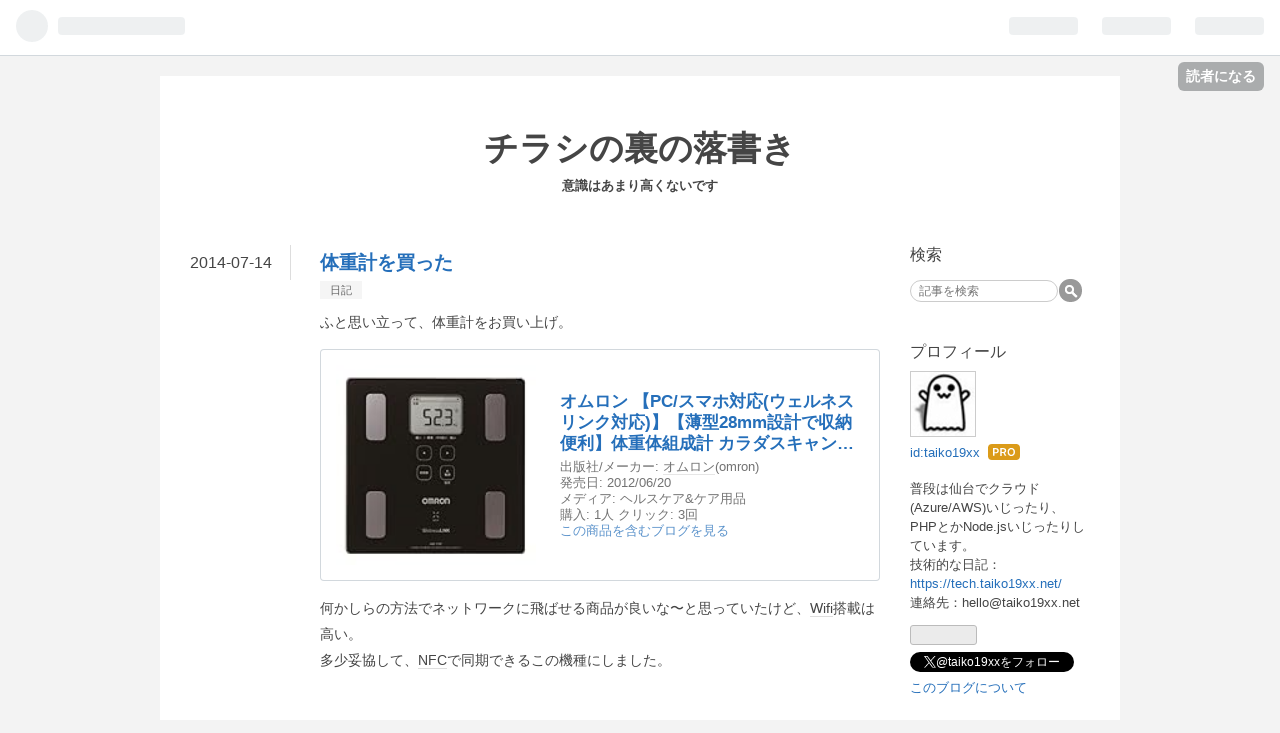

--- FILE ---
content_type: text/html; charset=utf-8
request_url: https://blog.taiko19xx.net/entry/2014/07/14/233010
body_size: 10988
content:
<!DOCTYPE html>
<html
  lang="ja"

data-admin-domain="//blog.hatena.ne.jp"
data-admin-origin="https://blog.hatena.ne.jp"
data-author="taiko19xx"
data-avail-langs="ja en"
data-blog="taiko19xx.hatenablog.jp"
data-blog-host="taiko19xx.hatenablog.jp"
data-blog-is-public="1"
data-blog-name="チラシの裏の落書き"
data-blog-owner="taiko19xx"
data-blog-show-ads=""
data-blog-show-sleeping-ads=""
data-blog-uri="https://blog.taiko19xx.net/"
data-blog-uuid="12704346814673855699"
data-blogs-uri-base="https://blog.taiko19xx.net"
data-brand="pro"
data-data-layer="{&quot;hatenablog&quot;:{&quot;admin&quot;:{},&quot;analytics&quot;:{&quot;brand_property_id&quot;:&quot;&quot;,&quot;measurement_id&quot;:&quot;G-N8SQJ5N60Y&quot;,&quot;non_sampling_property_id&quot;:&quot;&quot;,&quot;property_id&quot;:&quot;&quot;,&quot;separated_property_id&quot;:&quot;UA-29716941-17&quot;},&quot;blog&quot;:{&quot;blog_id&quot;:&quot;12704346814673855699&quot;,&quot;content_seems_japanese&quot;:&quot;true&quot;,&quot;disable_ads&quot;:&quot;custom_domain&quot;,&quot;enable_ads&quot;:&quot;false&quot;,&quot;enable_keyword_link&quot;:&quot;true&quot;,&quot;entry_show_footer_related_entries&quot;:&quot;true&quot;,&quot;force_pc_view&quot;:&quot;false&quot;,&quot;is_public&quot;:&quot;true&quot;,&quot;is_responsive_view&quot;:&quot;false&quot;,&quot;is_sleeping&quot;:&quot;true&quot;,&quot;lang&quot;:&quot;ja&quot;,&quot;name&quot;:&quot;\u30c1\u30e9\u30b7\u306e\u88cf\u306e\u843d\u66f8\u304d&quot;,&quot;owner_name&quot;:&quot;taiko19xx&quot;,&quot;uri&quot;:&quot;https://blog.taiko19xx.net/&quot;},&quot;brand&quot;:&quot;pro&quot;,&quot;page_id&quot;:&quot;entry&quot;,&quot;permalink_entry&quot;:{&quot;author_name&quot;:&quot;taiko19xx&quot;,&quot;categories&quot;:&quot;\u65e5\u8a18&quot;,&quot;character_count&quot;:492,&quot;date&quot;:&quot;2014-07-14&quot;,&quot;entry_id&quot;:&quot;12921228815728162512&quot;,&quot;first_category&quot;:&quot;\u65e5\u8a18&quot;,&quot;hour&quot;:&quot;23&quot;,&quot;title&quot;:&quot;\u4f53\u91cd\u8a08\u3092\u8cb7\u3063\u305f&quot;,&quot;uri&quot;:&quot;https://blog.taiko19xx.net/entry/2014/07/14/233010&quot;},&quot;pro&quot;:&quot;pro&quot;,&quot;router_type&quot;:&quot;blogs&quot;}}"
data-device="pc"
data-dont-recommend-pro="false"
data-global-domain="https://hatena.blog"
data-globalheader-color="b"
data-globalheader-type="pc"
data-has-touch-view="1"
data-help-url="https://help.hatenablog.com"
data-page="entry"
data-parts-domain="https://hatenablog-parts.com"
data-plus-available="1"
data-pro="true"
data-router-type="blogs"
data-sentry-dsn="https://03a33e4781a24cf2885099fed222b56d@sentry.io/1195218"
data-sentry-environment="production"
data-sentry-sample-rate="0.1"
data-static-domain="https://cdn.blog.st-hatena.com"
data-version="eb858d677b6f9ea2eeb6a32d6d15a3"




  data-initial-state="{}"

  >
  <head prefix="og: http://ogp.me/ns# fb: http://ogp.me/ns/fb# article: http://ogp.me/ns/article#">

  

  

  


  

  <meta name="robots" content="max-image-preview:large" />


  <meta charset="utf-8"/>
  <meta http-equiv="X-UA-Compatible" content="IE=7; IE=9; IE=10; IE=11" />
  <title>体重計を買った - チラシの裏の落書き</title>

  
  <link rel="canonical" href="https://blog.taiko19xx.net/entry/2014/07/14/233010"/>



  

<meta itemprop="name" content="体重計を買った - チラシの裏の落書き"/>

  <meta itemprop="image" content="https://cdn.image.st-hatena.com/image/scale/715598a532a0f64c1d604f8deab23b8688c83733/backend=imagemagick;version=1;width=1300/http%3A%2F%2Fecx.images-amazon.com%2Fimages%2FI%2F414qSGra7dL.jpg"/>


  <meta property="og:title" content="体重計を買った - チラシの裏の落書き"/>
<meta property="og:type" content="article"/>
  <meta property="og:url" content="https://blog.taiko19xx.net/entry/2014/07/14/233010"/>

  <meta property="og:image" content="https://cdn.image.st-hatena.com/image/scale/715598a532a0f64c1d604f8deab23b8688c83733/backend=imagemagick;version=1;width=1300/http%3A%2F%2Fecx.images-amazon.com%2Fimages%2FI%2F414qSGra7dL.jpg"/>

<meta property="og:image:alt" content="体重計を買った - チラシの裏の落書き"/>
    <meta property="og:description" content="ふと思い立って、体重計をお買い上げ。オムロン 【PC/スマホ対応(ウェルネスリンク対応)】【薄型28mm設計で収納便利】体重体組成計 カラダスキャン HBF-215F-BK ブラック出版社/メーカー: オムロン(omron)発売日: 2012/06/20メディア: ヘルスケア&amp;ケア用品購入: 1人 クリック: 3回この商品を含むブログを見る何かしらの方法でネットワークに飛ばせる商品が良いな〜と思っていたけど、Wifi搭載は高い。 多少妥協して、NFCで同期できるこの機種にしました。 こんな感じ。 初代GalaxyNoteは対応機種に含まれていない上にNFCも非公式搭載ですがとりあえず使えていま…" />
<meta property="og:site_name" content="チラシの裏の落書き"/>

  <meta property="article:published_time" content="2014-07-14T14:30:10Z" />

    <meta property="article:tag" content="日記" />
      <meta name="twitter:card"  content="summary_large_image" />
    <meta name="twitter:image" content="https://cdn.image.st-hatena.com/image/scale/715598a532a0f64c1d604f8deab23b8688c83733/backend=imagemagick;version=1;width=1300/http%3A%2F%2Fecx.images-amazon.com%2Fimages%2FI%2F414qSGra7dL.jpg" />  <meta name="twitter:title" content="体重計を買った - チラシの裏の落書き" />    <meta name="twitter:description" content="ふと思い立って、体重計をお買い上げ。オムロン 【PC/スマホ対応(ウェルネスリンク対応)】【薄型28mm設計で収納便利】体重体組成計 カラダスキャン HBF-215F-BK ブラック出版社/メーカー: オムロン(omron)発売日: 2012/06/20メディア: ヘルスケア&amp;ケア用品購入: 1人 クリック: 3回この…" />  <meta name="twitter:app:name:iphone" content="はてなブログアプリ" />
  <meta name="twitter:app:id:iphone" content="583299321" />
  <meta name="twitter:app:url:iphone" content="hatenablog:///open?uri=https%3A%2F%2Fblog.taiko19xx.net%2Fentry%2F2014%2F07%2F14%2F233010" />  <meta name="twitter:site" content="@taiko19xx" />
  
    <meta name="description" content="ふと思い立って、体重計をお買い上げ。オムロン 【PC/スマホ対応(ウェルネスリンク対応)】【薄型28mm設計で収納便利】体重体組成計 カラダスキャン HBF-215F-BK ブラック出版社/メーカー: オムロン(omron)発売日: 2012/06/20メディア: ヘルスケア&amp;ケア用品購入: 1人 クリック: 3回この商品を含むブログを見る何かしらの方法でネットワークに飛ばせる商品が良いな〜と思っていたけど、Wifi搭載は高い。 多少妥協して、NFCで同期できるこの機種にしました。 こんな感じ。 初代GalaxyNoteは対応機種に含まれていない上にNFCも非公式搭載ですがとりあえず使えていま…" />
    <meta name="google-site-verification" content="XtcG0Sg8angKadBaIRr9PLV40jkhFm4eFWoMtU64RpM" />


  
<script
  id="embed-gtm-data-layer-loader"
  data-data-layer-page-specific="{&quot;hatenablog&quot;:{&quot;blogs_permalink&quot;:{&quot;blog_afc_issued&quot;:&quot;false&quot;,&quot;has_related_entries_with_elasticsearch&quot;:&quot;true&quot;,&quot;is_author_pro&quot;:&quot;true&quot;,&quot;entry_afc_issued&quot;:&quot;false&quot;,&quot;is_blog_sleeping&quot;:&quot;true&quot;}}}"
>
(function() {
  function loadDataLayer(elem, attrName) {
    if (!elem) { return {}; }
    var json = elem.getAttribute(attrName);
    if (!json) { return {}; }
    return JSON.parse(json);
  }

  var globalVariables = loadDataLayer(
    document.documentElement,
    'data-data-layer'
  );
  var pageSpecificVariables = loadDataLayer(
    document.getElementById('embed-gtm-data-layer-loader'),
    'data-data-layer-page-specific'
  );

  var variables = [globalVariables, pageSpecificVariables];

  if (!window.dataLayer) {
    window.dataLayer = [];
  }

  for (var i = 0; i < variables.length; i++) {
    window.dataLayer.push(variables[i]);
  }
})();
</script>

<!-- Google Tag Manager -->
<script>(function(w,d,s,l,i){w[l]=w[l]||[];w[l].push({'gtm.start':
new Date().getTime(),event:'gtm.js'});var f=d.getElementsByTagName(s)[0],
j=d.createElement(s),dl=l!='dataLayer'?'&l='+l:'';j.async=true;j.src=
'https://www.googletagmanager.com/gtm.js?id='+i+dl;f.parentNode.insertBefore(j,f);
})(window,document,'script','dataLayer','GTM-P4CXTW');</script>
<!-- End Google Tag Manager -->











  <link rel="shortcut icon" href="https://blog.taiko19xx.net/icon/favicon">
<link rel="apple-touch-icon" href="https://blog.taiko19xx.net/icon/touch">
<link rel="icon" sizes="192x192" href="https://blog.taiko19xx.net/icon/link">

  

<link rel="alternate" type="application/atom+xml" title="Atom" href="https://blog.taiko19xx.net/feed"/>
<link rel="alternate" type="application/rss+xml" title="RSS2.0" href="https://blog.taiko19xx.net/rss"/>

  <link rel="alternate" type="application/json+oembed" href="https://hatena.blog/oembed?url=https%3A%2F%2Fblog.taiko19xx.net%2Fentry%2F2014%2F07%2F14%2F233010&amp;format=json" title="oEmbed Profile of 体重計を買った"/>
<link rel="alternate" type="text/xml+oembed" href="https://hatena.blog/oembed?url=https%3A%2F%2Fblog.taiko19xx.net%2Fentry%2F2014%2F07%2F14%2F233010&amp;format=xml" title="oEmbed Profile of 体重計を買った"/>
  
  <link rel="author" href="http://www.hatena.ne.jp/taiko19xx/">

  

  


  
    
<link rel="stylesheet" type="text/css" href="https://cdn.blog.st-hatena.com/css/blog.css?version=eb858d677b6f9ea2eeb6a32d6d15a3"/>

    
  <link rel="stylesheet" type="text/css" href="https://usercss.blog.st-hatena.com/blog_style/12704346814673855699/12c1f858d76dc8feb2b827fac3095d68b5353fd5"/>
  
  

  

  
<script> </script>

  
<style>
  div#google_afc_user,
  div.google-afc-user-container,
  div.google_afc_image,
  div.google_afc_blocklink {
      display: block !important;
  }
</style>


  

  
    <script type="application/ld+json">{"@context":"http://schema.org","@type":"Article","dateModified":"2017-01-19T22:17:30+09:00","datePublished":"2014-07-14T23:30:10+09:00","description":"ふと思い立って、体重計をお買い上げ。オムロン 【PC/スマホ対応(ウェルネスリンク対応)】【薄型28mm設計で収納便利】体重体組成計 カラダスキャン HBF-215F-BK ブラック出版社/メーカー: オムロン(omron)発売日: 2012/06/20メディア: ヘルスケア\u0026ケア用品購入: 1人 クリック: 3回この商品を含むブログを見る何かしらの方法でネットワークに飛ばせる商品が良いな〜と思っていたけど、Wifi搭載は高い。 多少妥協して、NFCで同期できるこの機種にしました。 こんな感じ。 初代GalaxyNoteは対応機種に含まれていない上にNFCも非公式搭載ですがとりあえず使えていま…","headline":"体重計を買った","image":["http://ecx.images-amazon.com/images/I/414qSGra7dL.jpg"],"mainEntityOfPage":{"@id":"https://blog.taiko19xx.net/entry/2014/07/14/233010","@type":"WebPage"}}</script>

  

  

  

</head>

  <body class="page-entry category-日記 globalheader-ng-enabled">
    

<div id="globalheader-container"
  data-brand="hatenablog"
  
  >
  <iframe id="globalheader" height="37" frameborder="0" allowTransparency="true"></iframe>
</div>


  
  
  
    <nav class="
      blog-controlls
      
    ">
      <div class="blog-controlls-blog-icon">
        <a href="https://blog.taiko19xx.net/">
          <img src="https://cdn.blog.st-hatena.com/images/admin/blog-icon-noimage.png" alt="チラシの裏の落書き"/>
        </a>
      </div>
      <div class="blog-controlls-title">
        <a href="https://blog.taiko19xx.net/">チラシの裏の落書き</a>
      </div>
      <a href="https://blog.hatena.ne.jp/taiko19xx/taiko19xx.hatenablog.jp/subscribe?utm_campaign=subscribe_blog&amp;utm_source=blogs_topright_button&amp;utm_medium=button" class="blog-controlls-subscribe-btn test-blog-header-controlls-subscribe">
        読者になる
      </a>
    </nav>
  

  <div id="container">
    <div id="container-inner">
      <header id="blog-title" data-brand="hatenablog">
  <div id="blog-title-inner" >
    <div id="blog-title-content">
      <h1 id="title"><a href="https://blog.taiko19xx.net/">チラシの裏の落書き</a></h1>
      
        <h2 id="blog-description">意識はあまり高くないです</h2>
      
    </div>
  </div>
</header>

      

      
      




<div id="content" class="hfeed"
  
  >
  <div id="content-inner">
    <div id="wrapper">
      <div id="main">
        <div id="main-inner">
          

          



          
  
  <!-- google_ad_section_start -->
  <!-- rakuten_ad_target_begin -->
  
  
  

  

  
    
      
        <article class="entry hentry test-hentry js-entry-article date-first autopagerize_page_element chars-800 words-100 mode-hatena entry-odd" id="entry-12921228815728162512" data-keyword-campaign="" data-uuid="12921228815728162512" data-publication-type="entry">
  <div class="entry-inner">
    <header class="entry-header">
  
    <div class="date entry-date first">
    <a href="https://blog.taiko19xx.net/archive/2014/07/14" rel="nofollow">
      <time datetime="2014-07-14T14:30:10Z" title="2014-07-14T14:30:10Z">
        <span class="date-year">2014</span><span class="hyphen">-</span><span class="date-month">07</span><span class="hyphen">-</span><span class="date-day">14</span>
      </time>
    </a>
      </div>
  <h1 class="entry-title">
  <a href="https://blog.taiko19xx.net/entry/2014/07/14/233010" class="entry-title-link bookmark">体重計を買った</a>
</h1>

  
  

  <div class="entry-categories categories">
    
    <a href="https://blog.taiko19xx.net/archive/category/%E6%97%A5%E8%A8%98" class="entry-category-link category-日記">日記</a>
    
  </div>


  

  

</header>

    


    <div class="entry-content hatenablog-entry">
  
    <p>ふと思い立って、体重計をお買い上げ。</p><p><div class="hatena-asin-detail"><a href="http://www.amazon.co.jp/exec/obidos/ASIN/B008AE4WXE/taiko19xx-22/"><img src="https://images-fe.ssl-images-amazon.com/images/I/414qSGra7dL._SL160_.jpg" class="hatena-asin-detail-image" alt="オムロン 【PC/スマホ対応(ウェルネスリンク対応)】【薄型28mm設計で収納便利】体重体組成計 カラダスキャン HBF-215F-BK ブラック" title="オムロン 【PC/スマホ対応(ウェルネスリンク対応)】【薄型28mm設計で収納便利】体重体組成計 カラダスキャン HBF-215F-BK ブラック"></a><div class="hatena-asin-detail-info"><p class="hatena-asin-detail-title"><a href="http://www.amazon.co.jp/exec/obidos/ASIN/B008AE4WXE/taiko19xx-22/">オムロン 【PC/スマホ対応(ウェルネスリンク対応)】【薄型28mm設計で収納便利】体重体組成計 カラダスキャン HBF-215F-BK ブラック</a></p><ul><li><span class="hatena-asin-detail-label">出版社/メーカー:</span> <a class="keyword" href="http://d.hatena.ne.jp/keyword/%A5%AA%A5%E0%A5%ED%A5%F3">オムロン</a>(omron)</li><li><span class="hatena-asin-detail-label">発売日:</span> 2012/06/20</li><li><span class="hatena-asin-detail-label">メディア:</span> ヘルスケア&ケア用品</li><li><span class="hatena-asin-detail-label">購入</span>: 1人 <span class="hatena-asin-detail-label">クリック</span>: 3回</li><li><a href="http://d.hatena.ne.jp/asin/B008AE4WXE/taiko19xx-22" target="_blank">この商品を含むブログを見る</a></li></ul></div><div class="hatena-asin-detail-foot"></div></div></p><p>何かしらの方法でネットワークに飛ばせる商品が良いな〜と思っていたけど、<a class="keyword" href="http://d.hatena.ne.jp/keyword/Wifi">Wifi</a>搭載は高い。<br />
多少妥協して、<a class="keyword" href="http://d.hatena.ne.jp/keyword/NFC">NFC</a>で同期できるこの機種にしました。</p><br />
<p><span itemscope itemtype="http://schema.org/Photograph"><img src="https://cdn-ak.f.st-hatena.com/images/fotolife/t/taiko19xx/20140714/20140714232609.jpg" alt="f:id:taiko19xx:20140714232609j:plain" title="f:id:taiko19xx:20140714232609j:plain" class="hatena-fotolife" itemprop="image"></span></p><br />
<p>こんな感じ。<br />
初代GalaxyNoteは対応機種に含まれていない上に<a class="keyword" href="http://d.hatena.ne.jp/keyword/NFC">NFC</a>も非公式搭載ですがとりあえず使えています。</p><p>同期すると<a class="keyword" href="http://d.hatena.ne.jp/keyword/Web%A5%B5%A1%BC%A5%D3%A5%B9">Webサービス</a>に飛ばされてこんな風に見られます。</p><p><span itemscope itemtype="http://schema.org/Photograph"><img src="https://cdn-ak.f.st-hatena.com/images/fotolife/t/taiko19xx/20140714/20140714232900.png" alt="f:id:taiko19xx:20140714232900p:plain" title="f:id:taiko19xx:20140714232900p:plain" class="hatena-fotolife" itemprop="image"></span></p><p>・・・。</p><p>それはさておき。<br />
普段はFitbitを使っているので、体重データを同期できれば良いのですが、ニッチなサービス同士を繋げるシステムはそうそうありません。<br />
幸いにも右上の「ファイル出力」から<a class="keyword" href="http://d.hatena.ne.jp/keyword/CSV">CSV</a>で落とせるので、<a class="keyword" href="http://d.hatena.ne.jp/keyword/%A5%B9%A5%AF%A5%EA%A5%D7%A5%C8">スクリプト</a>か何かを自分で作るだけです。レッツ<a class="keyword" href="http://d.hatena.ne.jp/keyword/DIY">DIY</a>。<br />
せっかくなので<a class="keyword" href="http://d.hatena.ne.jp/keyword/Ruby">Ruby</a>でもそろそろ覚えましょうかね。</p>

    
    




    

  
</div>

    
  <footer class="entry-footer">
    
    <div class="entry-tags-wrapper">
  <div class="entry-tags">  </div>
</div>

    <p class="entry-footer-section track-inview-by-gtm" data-gtm-track-json="{&quot;area&quot;: &quot;finish_reading&quot;}">
  <span class="author vcard"><span class="fn" data-load-nickname="1" data-user-name="taiko19xx" >taiko19xx</span></span>
  <span class="entry-footer-time"><a href="https://blog.taiko19xx.net/entry/2014/07/14/233010"><time data-relative datetime="2014-07-14T14:30:10Z" title="2014-07-14T14:30:10Z" class="updated">2014-07-14 23:30</time></a></span>
  
  
  
    <span class="
      entry-footer-subscribe
      
    " data-test-blog-controlls-subscribe>
      <a href="https://blog.hatena.ne.jp/taiko19xx/taiko19xx.hatenablog.jp/subscribe?utm_campaign=subscribe_blog&amp;utm_source=blogs_entry_footer&amp;utm_medium=button">
        読者になる
      </a>
    </span>
  
</p>

    
  <div
    class="hatena-star-container"
    data-hatena-star-container
    data-hatena-star-url="https://blog.taiko19xx.net/entry/2014/07/14/233010"
    data-hatena-star-title="体重計を買った"
    data-hatena-star-variant="profile-icon"
    data-hatena-star-profile-url-template="https://blog.hatena.ne.jp/{username}/"
  ></div>


    
<div class="social-buttons">
  
  
    <div class="social-button-item">
      <a href="https://b.hatena.ne.jp/entry/s/blog.taiko19xx.net/entry/2014/07/14/233010" class="hatena-bookmark-button" data-hatena-bookmark-url="https://blog.taiko19xx.net/entry/2014/07/14/233010" data-hatena-bookmark-layout="vertical-balloon" data-hatena-bookmark-lang="ja" title="この記事をはてなブックマークに追加"><img src="https://b.st-hatena.com/images/entry-button/button-only.gif" alt="この記事をはてなブックマークに追加" width="20" height="20" style="border: none;" /></a>
    </div>
  
  
    <div class="social-button-item">
      <div class="fb-share-button" data-layout="box_count" data-href="https://blog.taiko19xx.net/entry/2014/07/14/233010"></div>
    </div>
  
  
    
    
    <div class="social-button-item">
      <a
          class="entry-share-button entry-share-button-twitter test-share-button-twitter"
          href="https://x.com/intent/tweet?text=%E4%BD%93%E9%87%8D%E8%A8%88%E3%82%92%E8%B2%B7%E3%81%A3%E3%81%9F+-+%E3%83%81%E3%83%A9%E3%82%B7%E3%81%AE%E8%A3%8F%E3%81%AE%E8%90%BD%E6%9B%B8%E3%81%8D&amp;url=https%3A%2F%2Fblog.taiko19xx.net%2Fentry%2F2014%2F07%2F14%2F233010"
          title="X（Twitter）で投稿する"
        ></a>
    </div>
  
  
  
  
  
  
</div>

    

    <div class="customized-footer">
      

        

          <div class="entry-footer-modules" id="entry-footer-secondary-modules">      
<div class="hatena-module hatena-module-related-entries" >
      
  <!-- Hatena-Epic-has-related-entries-with-elasticsearch:true -->
  <div class="hatena-module-title">
    関連記事
  </div>
  <div class="hatena-module-body">
    <ul class="related-entries hatena-urllist urllist-with-thumbnails">
  
  
    
    <li class="urllist-item related-entries-item">
      <div class="urllist-item-inner related-entries-item-inner">
        
          
                      <div class="urllist-date-link related-entries-date-link">
  <a href="https://blog.taiko19xx.net/archive/2021/12/31" rel="nofollow">
    <time datetime="2021-12-31T07:59:41Z" title="2021年12月31日">
      2021-12-31
    </time>
  </a>
</div>

          <a href="https://blog.taiko19xx.net/entry/2021/12/31/165941" class="urllist-title-link related-entries-title-link  urllist-title related-entries-title">2021年に買ってよかったものを適当にまとめる</a>




          
          

                      <div class="urllist-entry-body related-entries-entry-body">年末年始いかがお過ごしですか？ Proに入ってるのにあまり記事…</div>
      </div>
    </li>
  
    
    <li class="urllist-item related-entries-item">
      <div class="urllist-item-inner related-entries-item-inner">
        
          
                      <a class="urllist-image-link related-entries-image-link" href="https://blog.taiko19xx.net/entry/2019/05/15/001649">
  <img alt="fitbit ionicを買って大体1年2ヵ月経ったので感想とか" src="https://cdn.image.st-hatena.com/image/square/98c0847a6fa7bc764774a3e079b599c684da9af9/backend=imagemagick;height=100;version=1;width=100/https%3A%2F%2Fimages-fe.ssl-images-amazon.com%2Fimages%2FI%2F41CwBrwcOcL._SL160_.jpg" class="urllist-image related-entries-image" title="fitbit ionicを買って大体1年2ヵ月経ったので感想とか" width="100" height="100" loading="lazy">
</a>
            <div class="urllist-date-link related-entries-date-link">
  <a href="https://blog.taiko19xx.net/archive/2019/05/15" rel="nofollow">
    <time datetime="2019-05-14T15:16:49Z" title="2019年5月15日">
      2019-05-15
    </time>
  </a>
</div>

          <a href="https://blog.taiko19xx.net/entry/2019/05/15/001649" class="urllist-title-link related-entries-title-link  urllist-title related-entries-title">fitbit ionicを買って大体1年2ヵ月経ったので感想とか</a>




          
          

                      <div class="urllist-entry-body related-entries-entry-body">blog.taiko19xx.net fitbitのionicを1年前に買ってこんなのを書…</div>
      </div>
    </li>
  
</ul>

  </div>
</div>
  </div>
        

      
    </div>
    
  <div class="comment-box js-comment-box">
    
    <ul class="comment js-comment">
      <li class="read-more-comments" style="display: none;"><a>もっと読む</a></li>
    </ul>
    
      <a class="leave-comment-title js-leave-comment-title">コメントを書く</a>
    
  </div>

  </footer>

  </div>
</article>

      
      
    
  

  
  <!-- rakuten_ad_target_end -->
  <!-- google_ad_section_end -->
  
  
  
  <div class="pager pager-permalink permalink">
    
      
      <span class="pager-prev">
        <a href="https://blog.taiko19xx.net/entry/2014/07/20/173458" rel="prev">
          <span class="pager-arrow">&laquo; </span>
          旧ブログを引っ越した話
        </a>
      </span>
    
    
      
      <span class="pager-next">
        <a href="https://blog.taiko19xx.net/entry/2014/05/01/230950" rel="next">
          引っ越しました
          <span class="pager-arrow"> &raquo;</span>
        </a>
      </span>
    
  </div>


  



        </div>
      </div>

      <aside id="box1">
  <div id="box1-inner">
  </div>
</aside>

    </div><!-- #wrapper -->

    
<aside id="box2">
  
  <div id="box2-inner">
    
      <div class="hatena-module hatena-module-search-box">
  <div class="hatena-module-title">
    検索
  </div>
  <div class="hatena-module-body">
    <form class="search-form" role="search" action="https://blog.taiko19xx.net/search" method="get">
  <input type="text" name="q" class="search-module-input" value="" placeholder="記事を検索" required>
  <input type="submit" value="検索" class="search-module-button" />
</form>

  </div>
</div>

    
      

<div class="hatena-module hatena-module-profile">
  <div class="hatena-module-title">
    プロフィール
  </div>
  <div class="hatena-module-body">
    
    <a href="https://blog.taiko19xx.net/about" class="profile-icon-link">
      <img src="https://cdn.profile-image.st-hatena.com/users/taiko19xx/profile.png"
      alt="id:taiko19xx" class="profile-icon" />
    </a>
    

    
    <span class="id">
      <a href="https://blog.taiko19xx.net/about" class="hatena-id-link"><span data-load-nickname="1" data-user-name="taiko19xx">id:taiko19xx</span></a>
      
  
  
    <a href="https://blog.hatena.ne.jp/-/pro?plus_via=blog_plus_badge&amp;utm_source=pro_badge&amp;utm_medium=referral&amp;utm_campaign=register_pro" title="はてなブログPro"><i class="badge-type-pro">はてなブログPro</i></a>
  


    </span>
    

    

    
    <div class="profile-description">
      <p>普段は仙台でクラウド(Azure/AWS)いじったり、PHPとかNode.jsいじったりしています。<br />
技術的な日記：<a href="https://tech.taiko19xx.net/">https://tech.taiko19xx.net/</a><br />
連絡先：hello@taiko19xx.net</p>

    </div>
    

    
      <div class="hatena-follow-button-box btn-subscribe js-hatena-follow-button-box"
  
  >

  <a href="#" class="hatena-follow-button js-hatena-follow-button">
    <span class="subscribing">
      <span class="foreground">読者です</span>
      <span class="background">読者をやめる</span>
    </span>
    <span class="unsubscribing" data-track-name="profile-widget-subscribe-button" data-track-once>
      <span class="foreground">読者になる</span>
      <span class="background">読者になる</span>
    </span>
  </a>
  <div class="subscription-count-box js-subscription-count-box">
    <i></i>
    <u></u>
    <span class="subscription-count js-subscription-count">
    </span>
  </div>
</div>

    

    
      <div class="hatena-follow-button-box">
        <a href="https://twitter.com/taiko19xx" title="X（Twitter）アカウント" class="btn-twitter" data-lang="ja">
          <img src="https://cdn.blog.st-hatena.com/images/theme/plofile-socialize-x.svg?version=eb858d677b6f9ea2eeb6a32d6d15a3" alt="X">
          <span>
            @taiko19xxをフォロー
          </span>
        </a>
      </div>
    

    <div class="profile-about">
      <a href="https://blog.taiko19xx.net/about">このブログについて</a>
    </div>

  </div>
</div>

    
      
<div class="hatena-module hatena-module-entries-access-ranking"
  data-count="5"
  data-source="access"
  data-enable_customize_format="0"
  data-display_entry_image_size_width="100"
  data-display_entry_image_size_height="100"

  data-display_entry_category="0"
  data-display_entry_image="1"
  data-display_entry_image_size_width="100"
  data-display_entry_image_size_height="100"
  data-display_entry_body_length="0"
  data-display_entry_date="0"
  data-display_entry_title_length="20"
  data-restrict_entry_title_length="0"
  data-display_bookmark_count="0"

>
  <div class="hatena-module-title">
    
      注目記事
    
  </div>
  <div class="hatena-module-body">
    
  </div>
</div>

    
      
<div class="hatena-module hatena-module-html">
    <div class="hatena-module-title">広告</div>
  <div class="hatena-module-body">
    <script async src="//pagead2.googlesyndication.com/pagead/js/adsbygoogle.js"></script>
<!-- -->
<ins class="adsbygoogle"
     style="display:inline-block;width:160px;height:600px"
     data-ad-client="ca-pub-4116775081563478"
     data-ad-slot="1506135559"></ins>
<script>
(adsbygoogle = window.adsbygoogle || []).push({});
</script>
  </div>
</div>

    
      <div class="hatena-module hatena-module-recent-entries ">
  <div class="hatena-module-title">
    <a href="https://blog.taiko19xx.net/archive">
      最新記事
    </a>
  </div>
  <div class="hatena-module-body">
    <ul class="recent-entries hatena-urllist urllist-with-thumbnails">
  
  
    
    <li class="urllist-item recent-entries-item">
      <div class="urllist-item-inner recent-entries-item-inner">
        
          
          
          <a href="https://blog.taiko19xx.net/entry/2024/12/31/232340" class="urllist-title-link recent-entries-title-link  urllist-title recent-entries-title">2024年に買ってよかったものを適当にまとめる</a>




          
          

                </div>
    </li>
  
    
    <li class="urllist-item recent-entries-item">
      <div class="urllist-item-inner recent-entries-item-inner">
        
          
          
          <a href="https://blog.taiko19xx.net/entry/2024/10/25/203609" class="urllist-title-link recent-entries-title-link  urllist-title recent-entries-title">#技術書典 17で「Amazon BedrockとGitHub Actionsで文章自動レビューを実装してみる本」という本を出します！</a>




          
          

                </div>
    </li>
  
    
    <li class="urllist-item recent-entries-item">
      <div class="urllist-item-inner recent-entries-item-inner">
        
          
          
          <a href="https://blog.taiko19xx.net/entry/2023/12/31/212508" class="urllist-title-link recent-entries-title-link  urllist-title recent-entries-title">2023年に買ってよかったものを適当にまとめる</a>




          
          

                </div>
    </li>
  
    
    <li class="urllist-item recent-entries-item">
      <div class="urllist-item-inner recent-entries-item-inner">
        
          
          
          <a href="https://blog.taiko19xx.net/entry/2022/12/31/171057" class="urllist-title-link recent-entries-title-link  urllist-title recent-entries-title">2022年に買ってよかったものを適当にまとめる</a>




          
          

                </div>
    </li>
  
    
    <li class="urllist-item recent-entries-item">
      <div class="urllist-item-inner recent-entries-item-inner">
        
          
          
          <a href="https://blog.taiko19xx.net/entry/2022/09/08/214211" class="urllist-title-link recent-entries-title-link  urllist-title recent-entries-title">#技術書典 13で「Cloudflare Workers+Pagesで旅行メモのサイトを作ってみよう！」という本を紙で出します！</a>




          
          

                </div>
    </li>
  
</ul>

      </div>
</div>

    
      

<div class="hatena-module hatena-module-archive" data-archive-type="default" data-archive-url="https://blog.taiko19xx.net/archive">
  <div class="hatena-module-title">
    <a href="https://blog.taiko19xx.net/archive">月別アーカイブ</a>
  </div>
  <div class="hatena-module-body">
    
      
        <ul class="hatena-urllist">
          
            <li class="archive-module-year archive-module-year-hidden" data-year="2024">
              <div class="archive-module-button">
                <span class="archive-module-hide-button">▼</span>
                <span class="archive-module-show-button">▶</span>
              </div>
              <a href="https://blog.taiko19xx.net/archive/2024" class="archive-module-year-title archive-module-year-2024">
                2024
              </a>
              <ul class="archive-module-months">
                
                  <li class="archive-module-month">
                    <a href="https://blog.taiko19xx.net/archive/2024/12" class="archive-module-month-title archive-module-month-2024-12">
                      2024 / 12
                    </a>
                  </li>
                
                  <li class="archive-module-month">
                    <a href="https://blog.taiko19xx.net/archive/2024/10" class="archive-module-month-title archive-module-month-2024-10">
                      2024 / 10
                    </a>
                  </li>
                
              </ul>
            </li>
          
            <li class="archive-module-year archive-module-year-hidden" data-year="2023">
              <div class="archive-module-button">
                <span class="archive-module-hide-button">▼</span>
                <span class="archive-module-show-button">▶</span>
              </div>
              <a href="https://blog.taiko19xx.net/archive/2023" class="archive-module-year-title archive-module-year-2023">
                2023
              </a>
              <ul class="archive-module-months">
                
                  <li class="archive-module-month">
                    <a href="https://blog.taiko19xx.net/archive/2023/12" class="archive-module-month-title archive-module-month-2023-12">
                      2023 / 12
                    </a>
                  </li>
                
              </ul>
            </li>
          
            <li class="archive-module-year archive-module-year-hidden" data-year="2022">
              <div class="archive-module-button">
                <span class="archive-module-hide-button">▼</span>
                <span class="archive-module-show-button">▶</span>
              </div>
              <a href="https://blog.taiko19xx.net/archive/2022" class="archive-module-year-title archive-module-year-2022">
                2022
              </a>
              <ul class="archive-module-months">
                
                  <li class="archive-module-month">
                    <a href="https://blog.taiko19xx.net/archive/2022/12" class="archive-module-month-title archive-module-month-2022-12">
                      2022 / 12
                    </a>
                  </li>
                
                  <li class="archive-module-month">
                    <a href="https://blog.taiko19xx.net/archive/2022/09" class="archive-module-month-title archive-module-month-2022-9">
                      2022 / 9
                    </a>
                  </li>
                
              </ul>
            </li>
          
            <li class="archive-module-year archive-module-year-hidden" data-year="2021">
              <div class="archive-module-button">
                <span class="archive-module-hide-button">▼</span>
                <span class="archive-module-show-button">▶</span>
              </div>
              <a href="https://blog.taiko19xx.net/archive/2021" class="archive-module-year-title archive-module-year-2021">
                2021
              </a>
              <ul class="archive-module-months">
                
                  <li class="archive-module-month">
                    <a href="https://blog.taiko19xx.net/archive/2021/12" class="archive-module-month-title archive-module-month-2021-12">
                      2021 / 12
                    </a>
                  </li>
                
                  <li class="archive-module-month">
                    <a href="https://blog.taiko19xx.net/archive/2021/07" class="archive-module-month-title archive-module-month-2021-7">
                      2021 / 7
                    </a>
                  </li>
                
              </ul>
            </li>
          
            <li class="archive-module-year archive-module-year-hidden" data-year="2020">
              <div class="archive-module-button">
                <span class="archive-module-hide-button">▼</span>
                <span class="archive-module-show-button">▶</span>
              </div>
              <a href="https://blog.taiko19xx.net/archive/2020" class="archive-module-year-title archive-module-year-2020">
                2020
              </a>
              <ul class="archive-module-months">
                
                  <li class="archive-module-month">
                    <a href="https://blog.taiko19xx.net/archive/2020/12" class="archive-module-month-title archive-module-month-2020-12">
                      2020 / 12
                    </a>
                  </li>
                
                  <li class="archive-module-month">
                    <a href="https://blog.taiko19xx.net/archive/2020/09" class="archive-module-month-title archive-module-month-2020-9">
                      2020 / 9
                    </a>
                  </li>
                
                  <li class="archive-module-month">
                    <a href="https://blog.taiko19xx.net/archive/2020/03" class="archive-module-month-title archive-module-month-2020-3">
                      2020 / 3
                    </a>
                  </li>
                
                  <li class="archive-module-month">
                    <a href="https://blog.taiko19xx.net/archive/2020/02" class="archive-module-month-title archive-module-month-2020-2">
                      2020 / 2
                    </a>
                  </li>
                
              </ul>
            </li>
          
            <li class="archive-module-year archive-module-year-hidden" data-year="2019">
              <div class="archive-module-button">
                <span class="archive-module-hide-button">▼</span>
                <span class="archive-module-show-button">▶</span>
              </div>
              <a href="https://blog.taiko19xx.net/archive/2019" class="archive-module-year-title archive-module-year-2019">
                2019
              </a>
              <ul class="archive-module-months">
                
                  <li class="archive-module-month">
                    <a href="https://blog.taiko19xx.net/archive/2019/12" class="archive-module-month-title archive-module-month-2019-12">
                      2019 / 12
                    </a>
                  </li>
                
                  <li class="archive-module-month">
                    <a href="https://blog.taiko19xx.net/archive/2019/11" class="archive-module-month-title archive-module-month-2019-11">
                      2019 / 11
                    </a>
                  </li>
                
                  <li class="archive-module-month">
                    <a href="https://blog.taiko19xx.net/archive/2019/09" class="archive-module-month-title archive-module-month-2019-9">
                      2019 / 9
                    </a>
                  </li>
                
                  <li class="archive-module-month">
                    <a href="https://blog.taiko19xx.net/archive/2019/08" class="archive-module-month-title archive-module-month-2019-8">
                      2019 / 8
                    </a>
                  </li>
                
                  <li class="archive-module-month">
                    <a href="https://blog.taiko19xx.net/archive/2019/07" class="archive-module-month-title archive-module-month-2019-7">
                      2019 / 7
                    </a>
                  </li>
                
                  <li class="archive-module-month">
                    <a href="https://blog.taiko19xx.net/archive/2019/05" class="archive-module-month-title archive-module-month-2019-5">
                      2019 / 5
                    </a>
                  </li>
                
                  <li class="archive-module-month">
                    <a href="https://blog.taiko19xx.net/archive/2019/04" class="archive-module-month-title archive-module-month-2019-4">
                      2019 / 4
                    </a>
                  </li>
                
                  <li class="archive-module-month">
                    <a href="https://blog.taiko19xx.net/archive/2019/03" class="archive-module-month-title archive-module-month-2019-3">
                      2019 / 3
                    </a>
                  </li>
                
                  <li class="archive-module-month">
                    <a href="https://blog.taiko19xx.net/archive/2019/02" class="archive-module-month-title archive-module-month-2019-2">
                      2019 / 2
                    </a>
                  </li>
                
              </ul>
            </li>
          
            <li class="archive-module-year archive-module-year-hidden" data-year="2018">
              <div class="archive-module-button">
                <span class="archive-module-hide-button">▼</span>
                <span class="archive-module-show-button">▶</span>
              </div>
              <a href="https://blog.taiko19xx.net/archive/2018" class="archive-module-year-title archive-module-year-2018">
                2018
              </a>
              <ul class="archive-module-months">
                
                  <li class="archive-module-month">
                    <a href="https://blog.taiko19xx.net/archive/2018/12" class="archive-module-month-title archive-module-month-2018-12">
                      2018 / 12
                    </a>
                  </li>
                
                  <li class="archive-module-month">
                    <a href="https://blog.taiko19xx.net/archive/2018/11" class="archive-module-month-title archive-module-month-2018-11">
                      2018 / 11
                    </a>
                  </li>
                
                  <li class="archive-module-month">
                    <a href="https://blog.taiko19xx.net/archive/2018/10" class="archive-module-month-title archive-module-month-2018-10">
                      2018 / 10
                    </a>
                  </li>
                
                  <li class="archive-module-month">
                    <a href="https://blog.taiko19xx.net/archive/2018/07" class="archive-module-month-title archive-module-month-2018-7">
                      2018 / 7
                    </a>
                  </li>
                
                  <li class="archive-module-month">
                    <a href="https://blog.taiko19xx.net/archive/2018/06" class="archive-module-month-title archive-module-month-2018-6">
                      2018 / 6
                    </a>
                  </li>
                
                  <li class="archive-module-month">
                    <a href="https://blog.taiko19xx.net/archive/2018/05" class="archive-module-month-title archive-module-month-2018-5">
                      2018 / 5
                    </a>
                  </li>
                
                  <li class="archive-module-month">
                    <a href="https://blog.taiko19xx.net/archive/2018/03" class="archive-module-month-title archive-module-month-2018-3">
                      2018 / 3
                    </a>
                  </li>
                
                  <li class="archive-module-month">
                    <a href="https://blog.taiko19xx.net/archive/2018/02" class="archive-module-month-title archive-module-month-2018-2">
                      2018 / 2
                    </a>
                  </li>
                
                  <li class="archive-module-month">
                    <a href="https://blog.taiko19xx.net/archive/2018/01" class="archive-module-month-title archive-module-month-2018-1">
                      2018 / 1
                    </a>
                  </li>
                
              </ul>
            </li>
          
            <li class="archive-module-year archive-module-year-hidden" data-year="2017">
              <div class="archive-module-button">
                <span class="archive-module-hide-button">▼</span>
                <span class="archive-module-show-button">▶</span>
              </div>
              <a href="https://blog.taiko19xx.net/archive/2017" class="archive-module-year-title archive-module-year-2017">
                2017
              </a>
              <ul class="archive-module-months">
                
                  <li class="archive-module-month">
                    <a href="https://blog.taiko19xx.net/archive/2017/12" class="archive-module-month-title archive-module-month-2017-12">
                      2017 / 12
                    </a>
                  </li>
                
                  <li class="archive-module-month">
                    <a href="https://blog.taiko19xx.net/archive/2017/11" class="archive-module-month-title archive-module-month-2017-11">
                      2017 / 11
                    </a>
                  </li>
                
                  <li class="archive-module-month">
                    <a href="https://blog.taiko19xx.net/archive/2017/10" class="archive-module-month-title archive-module-month-2017-10">
                      2017 / 10
                    </a>
                  </li>
                
                  <li class="archive-module-month">
                    <a href="https://blog.taiko19xx.net/archive/2017/09" class="archive-module-month-title archive-module-month-2017-9">
                      2017 / 9
                    </a>
                  </li>
                
                  <li class="archive-module-month">
                    <a href="https://blog.taiko19xx.net/archive/2017/08" class="archive-module-month-title archive-module-month-2017-8">
                      2017 / 8
                    </a>
                  </li>
                
                  <li class="archive-module-month">
                    <a href="https://blog.taiko19xx.net/archive/2017/06" class="archive-module-month-title archive-module-month-2017-6">
                      2017 / 6
                    </a>
                  </li>
                
                  <li class="archive-module-month">
                    <a href="https://blog.taiko19xx.net/archive/2017/05" class="archive-module-month-title archive-module-month-2017-5">
                      2017 / 5
                    </a>
                  </li>
                
                  <li class="archive-module-month">
                    <a href="https://blog.taiko19xx.net/archive/2017/02" class="archive-module-month-title archive-module-month-2017-2">
                      2017 / 2
                    </a>
                  </li>
                
                  <li class="archive-module-month">
                    <a href="https://blog.taiko19xx.net/archive/2017/01" class="archive-module-month-title archive-module-month-2017-1">
                      2017 / 1
                    </a>
                  </li>
                
              </ul>
            </li>
          
            <li class="archive-module-year archive-module-year-hidden" data-year="2016">
              <div class="archive-module-button">
                <span class="archive-module-hide-button">▼</span>
                <span class="archive-module-show-button">▶</span>
              </div>
              <a href="https://blog.taiko19xx.net/archive/2016" class="archive-module-year-title archive-module-year-2016">
                2016
              </a>
              <ul class="archive-module-months">
                
                  <li class="archive-module-month">
                    <a href="https://blog.taiko19xx.net/archive/2016/12" class="archive-module-month-title archive-module-month-2016-12">
                      2016 / 12
                    </a>
                  </li>
                
                  <li class="archive-module-month">
                    <a href="https://blog.taiko19xx.net/archive/2016/09" class="archive-module-month-title archive-module-month-2016-9">
                      2016 / 9
                    </a>
                  </li>
                
                  <li class="archive-module-month">
                    <a href="https://blog.taiko19xx.net/archive/2016/06" class="archive-module-month-title archive-module-month-2016-6">
                      2016 / 6
                    </a>
                  </li>
                
                  <li class="archive-module-month">
                    <a href="https://blog.taiko19xx.net/archive/2016/03" class="archive-module-month-title archive-module-month-2016-3">
                      2016 / 3
                    </a>
                  </li>
                
                  <li class="archive-module-month">
                    <a href="https://blog.taiko19xx.net/archive/2016/02" class="archive-module-month-title archive-module-month-2016-2">
                      2016 / 2
                    </a>
                  </li>
                
                  <li class="archive-module-month">
                    <a href="https://blog.taiko19xx.net/archive/2016/01" class="archive-module-month-title archive-module-month-2016-1">
                      2016 / 1
                    </a>
                  </li>
                
              </ul>
            </li>
          
            <li class="archive-module-year archive-module-year-hidden" data-year="2015">
              <div class="archive-module-button">
                <span class="archive-module-hide-button">▼</span>
                <span class="archive-module-show-button">▶</span>
              </div>
              <a href="https://blog.taiko19xx.net/archive/2015" class="archive-module-year-title archive-module-year-2015">
                2015
              </a>
              <ul class="archive-module-months">
                
                  <li class="archive-module-month">
                    <a href="https://blog.taiko19xx.net/archive/2015/12" class="archive-module-month-title archive-module-month-2015-12">
                      2015 / 12
                    </a>
                  </li>
                
                  <li class="archive-module-month">
                    <a href="https://blog.taiko19xx.net/archive/2015/10" class="archive-module-month-title archive-module-month-2015-10">
                      2015 / 10
                    </a>
                  </li>
                
                  <li class="archive-module-month">
                    <a href="https://blog.taiko19xx.net/archive/2015/09" class="archive-module-month-title archive-module-month-2015-9">
                      2015 / 9
                    </a>
                  </li>
                
                  <li class="archive-module-month">
                    <a href="https://blog.taiko19xx.net/archive/2015/08" class="archive-module-month-title archive-module-month-2015-8">
                      2015 / 8
                    </a>
                  </li>
                
                  <li class="archive-module-month">
                    <a href="https://blog.taiko19xx.net/archive/2015/07" class="archive-module-month-title archive-module-month-2015-7">
                      2015 / 7
                    </a>
                  </li>
                
                  <li class="archive-module-month">
                    <a href="https://blog.taiko19xx.net/archive/2015/06" class="archive-module-month-title archive-module-month-2015-6">
                      2015 / 6
                    </a>
                  </li>
                
                  <li class="archive-module-month">
                    <a href="https://blog.taiko19xx.net/archive/2015/02" class="archive-module-month-title archive-module-month-2015-2">
                      2015 / 2
                    </a>
                  </li>
                
              </ul>
            </li>
          
            <li class="archive-module-year archive-module-year-hidden" data-year="2014">
              <div class="archive-module-button">
                <span class="archive-module-hide-button">▼</span>
                <span class="archive-module-show-button">▶</span>
              </div>
              <a href="https://blog.taiko19xx.net/archive/2014" class="archive-module-year-title archive-module-year-2014">
                2014
              </a>
              <ul class="archive-module-months">
                
                  <li class="archive-module-month">
                    <a href="https://blog.taiko19xx.net/archive/2014/12" class="archive-module-month-title archive-module-month-2014-12">
                      2014 / 12
                    </a>
                  </li>
                
                  <li class="archive-module-month">
                    <a href="https://blog.taiko19xx.net/archive/2014/08" class="archive-module-month-title archive-module-month-2014-8">
                      2014 / 8
                    </a>
                  </li>
                
                  <li class="archive-module-month">
                    <a href="https://blog.taiko19xx.net/archive/2014/07" class="archive-module-month-title archive-module-month-2014-7">
                      2014 / 7
                    </a>
                  </li>
                
                  <li class="archive-module-month">
                    <a href="https://blog.taiko19xx.net/archive/2014/05" class="archive-module-month-title archive-module-month-2014-5">
                      2014 / 5
                    </a>
                  </li>
                
                  <li class="archive-module-month">
                    <a href="https://blog.taiko19xx.net/archive/2014/04" class="archive-module-month-title archive-module-month-2014-4">
                      2014 / 4
                    </a>
                  </li>
                
                  <li class="archive-module-month">
                    <a href="https://blog.taiko19xx.net/archive/2014/03" class="archive-module-month-title archive-module-month-2014-3">
                      2014 / 3
                    </a>
                  </li>
                
              </ul>
            </li>
          
        </ul>
      
    
  </div>
</div>

    
    
  </div>
</aside>


  </div>
</div>




      

      

    </div>
  </div>
  
<footer id="footer" data-brand="hatenablog">
  <div id="footer-inner">
    
      <div style="display:none !important" class="guest-footer js-guide-register test-blogs-register-guide" data-action="guide-register">
  <div class="guest-footer-content">
    <h3>はてなブログをはじめよう！</h3>
    <p>taiko19xxさんは、はてなブログを使っています。あなたもはてなブログをはじめてみませんか？</p>
    <div class="guest-footer-btn-container">
      <div  class="guest-footer-btn">
        <a class="btn btn-register js-inherit-ga" href="https://blog.hatena.ne.jp/register?via=200227" target="_blank">はてなブログをはじめる（無料）</a>
      </div>
      <div  class="guest-footer-btn">
        <a href="https://hatena.blog/guide" target="_blank">はてなブログとは</a>
      </div>
    </div>
  </div>
</div>

    
    <address class="footer-address">
      <a href="https://blog.taiko19xx.net/">
        <img src="https://cdn.blog.st-hatena.com/images/admin/blog-icon-noimage.png" width="16" height="16" alt="チラシの裏の落書き"/>
        <span class="footer-address-name">チラシの裏の落書き</span>
      </a>
    </address>
    <p class="services">
      Powered by <a href="https://hatena.blog/">Hatena Blog</a>
      |
        <a href="https://blog.hatena.ne.jp/-/abuse_report?target_url=https%3A%2F%2Fblog.taiko19xx.net%2Fentry%2F2014%2F07%2F14%2F233010" class="report-abuse-link test-report-abuse-link" target="_blank">ブログを報告する</a>
    </p>
  </div>
</footer>


  
  <script async src="https://s.hatena.ne.jp/js/widget/star.js"></script>
  
  
  <script>
    if (typeof window.Hatena === 'undefined') {
      window.Hatena = {};
    }
    if (!Hatena.hasOwnProperty('Star')) {
      Hatena.Star = {
        VERSION: 2,
      };
    }
  </script>


  
    <div id="fb-root"></div>
<script>(function(d, s, id) {
  var js, fjs = d.getElementsByTagName(s)[0];
  if (d.getElementById(id)) return;
  js = d.createElement(s); js.id = id;
  js.src = "//connect.facebook.net/ja_JP/sdk.js#xfbml=1&appId=719729204785177&version=v17.0";
  fjs.parentNode.insertBefore(js, fjs);
}(document, 'script', 'facebook-jssdk'));</script>

  
  

<div class="quote-box">
  <div class="tooltip-quote tooltip-quote-stock">
    <i class="blogicon-quote" title="引用をストック"></i>
  </div>
  <div class="tooltip-quote tooltip-quote-tweet js-tooltip-quote-tweet">
    <a class="js-tweet-quote" target="_blank" data-track-name="quote-tweet" data-track-once>
      <img src="https://cdn.blog.st-hatena.com/images/admin/quote/quote-x-icon.svg?version=eb858d677b6f9ea2eeb6a32d6d15a3" title="引用して投稿する" >
    </a>
  </div>
</div>

<div class="quote-stock-panel" id="quote-stock-message-box" style="position: absolute; z-index: 3000">
  <div class="message-box" id="quote-stock-succeeded-message" style="display: none">
    <p>引用をストックしました</p>
    <button class="btn btn-primary" id="quote-stock-show-editor-button" data-track-name="curation-quote-edit-button">ストック一覧を見る</button>
    <button class="btn quote-stock-close-message-button">閉じる</button>
  </div>

  <div class="message-box" id="quote-login-required-message" style="display: none">
    <p>引用するにはまずログインしてください</p>
    <button class="btn btn-primary" id="quote-login-button">ログイン</button>
    <button class="btn quote-stock-close-message-button">閉じる</button>
  </div>

  <div class="error-box" id="quote-stock-failed-message" style="display: none">
    <p>引用をストックできませんでした。再度お試しください</p>
    <button class="btn quote-stock-close-message-button">閉じる</button>
  </div>

  <div class="error-box" id="unstockable-quote-message-box" style="display: none; position: absolute; z-index: 3000;">
    <p>限定公開記事のため引用できません。</p>
  </div>
</div>

<script type="x-underscore-template" id="js-requote-button-template">
  <div class="requote-button js-requote-button">
    <button class="requote-button-btn tipsy-top" title="引用する"><i class="blogicon-quote"></i></button>
  </div>
</script>



  
  <div id="hidden-subscribe-button" style="display: none;">
    <div class="hatena-follow-button-box btn-subscribe js-hatena-follow-button-box"
  
  >

  <a href="#" class="hatena-follow-button js-hatena-follow-button">
    <span class="subscribing">
      <span class="foreground">読者です</span>
      <span class="background">読者をやめる</span>
    </span>
    <span class="unsubscribing" data-track-name="profile-widget-subscribe-button" data-track-once>
      <span class="foreground">読者になる</span>
      <span class="background">読者になる</span>
    </span>
  </a>
  <div class="subscription-count-box js-subscription-count-box">
    <i></i>
    <u></u>
    <span class="subscription-count js-subscription-count">
    </span>
  </div>
</div>

  </div>

  



    


  <script async src="https://platform.twitter.com/widgets.js" charset="utf-8"></script>

<script src="https://b.st-hatena.com/js/bookmark_button.js" charset="utf-8" async="async"></script>


<script type="text/javascript" src="https://cdn.blog.st-hatena.com/js/external/jquery.min.js?v=1.12.4&amp;version=eb858d677b6f9ea2eeb6a32d6d15a3"></script>







<script src="https://cdn.blog.st-hatena.com/js/texts-ja.js?version=eb858d677b6f9ea2eeb6a32d6d15a3"></script>



  <script id="vendors-js" data-env="production" src="https://cdn.blog.st-hatena.com/js/vendors.js?version=eb858d677b6f9ea2eeb6a32d6d15a3" crossorigin="anonymous"></script>

<script id="hatenablog-js" data-env="production" src="https://cdn.blog.st-hatena.com/js/hatenablog.js?version=eb858d677b6f9ea2eeb6a32d6d15a3" crossorigin="anonymous" data-page-id="entry"></script>


  <script>Hatena.Diary.GlobalHeader.init()</script>







    

    





  </body>
</html>



--- FILE ---
content_type: text/html; charset=utf-8
request_url: https://www.google.com/recaptcha/api2/aframe
body_size: 267
content:
<!DOCTYPE HTML><html><head><meta http-equiv="content-type" content="text/html; charset=UTF-8"></head><body><script nonce="1Wu6hSIPlvZXxEuN3uXClw">/** Anti-fraud and anti-abuse applications only. See google.com/recaptcha */ try{var clients={'sodar':'https://pagead2.googlesyndication.com/pagead/sodar?'};window.addEventListener("message",function(a){try{if(a.source===window.parent){var b=JSON.parse(a.data);var c=clients[b['id']];if(c){var d=document.createElement('img');d.src=c+b['params']+'&rc='+(localStorage.getItem("rc::a")?sessionStorage.getItem("rc::b"):"");window.document.body.appendChild(d);sessionStorage.setItem("rc::e",parseInt(sessionStorage.getItem("rc::e")||0)+1);localStorage.setItem("rc::h",'1769371719981');}}}catch(b){}});window.parent.postMessage("_grecaptcha_ready", "*");}catch(b){}</script></body></html>